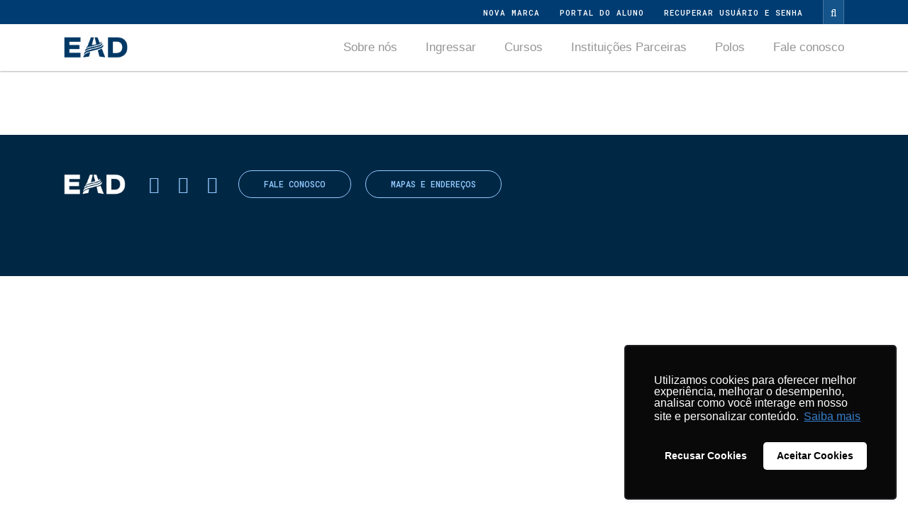

--- FILE ---
content_type: text/html; charset=UTF-8
request_url: https://eadadventista.unasp.br/course-categories/ciencias-biologicas/
body_size: 9448
content:
<!DOCTYPE html><html lang="pt-BR" ><head> <script>(function(w,d,s,l,i){w[l]=w[l]||[];w[l].push({'gtm.start':
new Date().getTime(),event:'gtm.js'});var f=d.getElementsByTagName(s)[0],
j=d.createElement(s),dl=l!='dataLayer'?'&l='+l:'';j.async=true;j.src=
'https://www.googletagmanager.com/gtm.js?id='+i+dl;f.parentNode.insertBefore(j,f);
})(window,document,'script','dataLayer','GTM-WQLC7R5B');</script> <meta charset="UTF-8"> <meta http-equiv="X-UA-Compatible" content="IE=edge"> <meta name="viewport" content="width=device-width,initial-scale=1,user-scalable=no"> <meta name='robots' content='index, follow, max-image-preview:large, max-snippet:-1, max-video-preview:-1'/>  <title>Arquivos Ciências Biológicas - EAD - Educação Adventista a Distância</title> <link rel="canonical" href="https://eadadventista.com.br/course-categories/ciencias-biologicas/"/> <meta property="og:locale" content="pt_BR"/> <meta property="og:type" content="article"/> <meta property="og:title" content="Arquivos Ciências Biológicas - EAD - Educação Adventista a Distância"/> <meta property="og:url" content="https://eadadventista.com.br/course-categories/ciencias-biologicas/"/> <meta property="og:site_name" content="EAD - Educação Adventista a Distância"/> <meta name="twitter:card" content="summary_large_image"/> <script type="application/ld+json" class="yoast-schema-graph">{"@context":"https://schema.org","@graph":[{"@type":"CollectionPage","@id":"https://eadadventista.com.br/course-categories/ciencias-biologicas/","url":"https://eadadventista.com.br/course-categories/ciencias-biologicas/","name":"Arquivos Ciências Biológicas - EAD - Educação Adventista a Distância","isPartOf":{"@id":"https://eadadventista.com.br/#website"},"breadcrumb":{"@id":"https://eadadventista.com.br/course-categories/ciencias-biologicas/#breadcrumb"},"inLanguage":"pt-BR"},{"@type":"BreadcrumbList","@id":"https://eadadventista.com.br/course-categories/ciencias-biologicas/#breadcrumb","itemListElement":[{"@type":"ListItem","position":1,"name":"Início","item":"https://eadadventista.com.br/"},{"@type":"ListItem","position":2,"name":"Ciências Biológicas"}]},{"@type":"WebSite","@id":"https://eadadventista.com.br/#website","url":"https://eadadventista.com.br/","name":"EAD - Educação Adventista a Distância","description":"Centro Universitário Adventista de São Paulo","potentialAction":[{"@type":"SearchAction","target":{"@type":"EntryPoint","urlTemplate":"https://eadadventista.com.br/?s={search_term_string}"},"query-input":"required name=search_term_string"}],"inLanguage":"pt-BR"}]}</script> <link rel='dns-prefetch' href='//eadadventista.com.br'/><link rel="alternate" type="application/rss+xml" title="Feed para EAD - Educação Adventista a Distância &raquo;" href="https://eadadventista.com.br/feed/"/><link rel="alternate" type="application/rss+xml" title="Feed de comentários para EAD - Educação Adventista a Distância &raquo;" href="https://eadadventista.com.br/comments/feed/"/><link rel="alternate" type="application/rss+xml" title="Feed para EAD - Educação Adventista a Distância &raquo; Ciências Biológicas Categoria" href="https://eadadventista.com.br/course-categories/ciencias-biologicas/feed/"/><link rel='stylesheet' id='wp-block-library-css' href='https://eadadventista.com.br/wp-includes/css/dist/block-library/style.min.css?ver=6.4.5' type='text/css' media='all'/><style id='classic-theme-styles-inline-css' type='text/css'>/*! This file is auto-generated */.wp-block-button__link{color:#fff;background-color:#32373c;border-radius:9999px;box-shadow:none;text-decoration:none;padding:calc(.667em + 2px) calc(1.333em + 2px);font-size:1.125em}.wp-block-file__button{background:#32373c;color:#fff;text-decoration:none}</style><style id='global-styles-inline-css' type='text/css'>body{--wp--preset--color--black: #000000;--wp--preset--color--cyan-bluish-gray: #abb8c3;--wp--preset--color--white: #ffffff;--wp--preset--color--pale-pink: #f78da7;--wp--preset--color--vivid-red: #cf2e2e;--wp--preset--color--luminous-vivid-orange: #ff6900;--wp--preset--color--luminous-vivid-amber: #fcb900;--wp--preset--color--light-green-cyan: #7bdcb5;--wp--preset--color--vivid-green-cyan: #00d084;--wp--preset--color--pale-cyan-blue: #8ed1fc;--wp--preset--color--vivid-cyan-blue: #0693e3;--wp--preset--color--vivid-purple: #9b51e0;--wp--preset--gradient--vivid-cyan-blue-to-vivid-purple: linear-gradient(135deg,rgba(6,147,227,1) 0%,rgb(155,81,224) 100%);--wp--preset--gradient--light-green-cyan-to-vivid-green-cyan: linear-gradient(135deg,rgb(122,220,180) 0%,rgb(0,208,130) 100%);--wp--preset--gradient--luminous-vivid-amber-to-luminous-vivid-orange: linear-gradient(135deg,rgba(252,185,0,1) 0%,rgba(255,105,0,1) 100%);--wp--preset--gradient--luminous-vivid-orange-to-vivid-red: linear-gradient(135deg,rgba(255,105,0,1) 0%,rgb(207,46,46) 100%);--wp--preset--gradient--very-light-gray-to-cyan-bluish-gray: linear-gradient(135deg,rgb(238,238,238) 0%,rgb(169,184,195) 100%);--wp--preset--gradient--cool-to-warm-spectrum: linear-gradient(135deg,rgb(74,234,220) 0%,rgb(151,120,209) 20%,rgb(207,42,186) 40%,rgb(238,44,130) 60%,rgb(251,105,98) 80%,rgb(254,248,76) 100%);--wp--preset--gradient--blush-light-purple: linear-gradient(135deg,rgb(255,206,236) 0%,rgb(152,150,240) 100%);--wp--preset--gradient--blush-bordeaux: linear-gradient(135deg,rgb(254,205,165) 0%,rgb(254,45,45) 50%,rgb(107,0,62) 100%);--wp--preset--gradient--luminous-dusk: linear-gradient(135deg,rgb(255,203,112) 0%,rgb(199,81,192) 50%,rgb(65,88,208) 100%);--wp--preset--gradient--pale-ocean: linear-gradient(135deg,rgb(255,245,203) 0%,rgb(182,227,212) 50%,rgb(51,167,181) 100%);--wp--preset--gradient--electric-grass: linear-gradient(135deg,rgb(202,248,128) 0%,rgb(113,206,126) 100%);--wp--preset--gradient--midnight: linear-gradient(135deg,rgb(2,3,129) 0%,rgb(40,116,252) 100%);--wp--preset--font-size--small: 13px;--wp--preset--font-size--medium: 20px;--wp--preset--font-size--large: 36px;--wp--preset--font-size--x-large: 42px;--wp--preset--spacing--20: 0.44rem;--wp--preset--spacing--30: 0.67rem;--wp--preset--spacing--40: 1rem;--wp--preset--spacing--50: 1.5rem;--wp--preset--spacing--60: 2.25rem;--wp--preset--spacing--70: 3.38rem;--wp--preset--spacing--80: 5.06rem;--wp--preset--shadow--natural: 6px 6px 9px rgba(0, 0, 0, 0.2);--wp--preset--shadow--deep: 12px 12px 50px rgba(0, 0, 0, 0.4);--wp--preset--shadow--sharp: 6px 6px 0px rgba(0, 0, 0, 0.2);--wp--preset--shadow--outlined: 6px 6px 0px -3px rgba(255, 255, 255, 1), 6px 6px rgba(0, 0, 0, 1);--wp--preset--shadow--crisp: 6px 6px 0px rgba(0, 0, 0, 1);}:where(.is-layout-flex){gap: 0.5em;}:where(.is-layout-grid){gap: 0.5em;}body .is-layout-flow > .alignleft{float: left;margin-inline-start: 0;margin-inline-end: 2em;}body .is-layout-flow > .alignright{float: right;margin-inline-start: 2em;margin-inline-end: 0;}body .is-layout-flow > .aligncenter{margin-left: auto !important;margin-right: auto !important;}body .is-layout-constrained > .alignleft{float: left;margin-inline-start: 0;margin-inline-end: 2em;}body .is-layout-constrained > .alignright{float: right;margin-inline-start: 2em;margin-inline-end: 0;}body .is-layout-constrained > .aligncenter{margin-left: auto !important;margin-right: auto !important;}body .is-layout-constrained > :where(:not(.alignleft):not(.alignright):not(.alignfull)){max-width: var(--wp--style--global--content-size);margin-left: auto !important;margin-right: auto !important;}body .is-layout-constrained > .alignwide{max-width: var(--wp--style--global--wide-size);}body .is-layout-flex{display: flex;}body .is-layout-flex{flex-wrap: wrap;align-items: center;}body .is-layout-flex > *{margin: 0;}body .is-layout-grid{display: grid;}body .is-layout-grid > *{margin: 0;}:where(.wp-block-columns.is-layout-flex){gap: 2em;}:where(.wp-block-columns.is-layout-grid){gap: 2em;}:where(.wp-block-post-template.is-layout-flex){gap: 1.25em;}:where(.wp-block-post-template.is-layout-grid){gap: 1.25em;}.has-black-color{color: var(--wp--preset--color--black) !important;}.has-cyan-bluish-gray-color{color: var(--wp--preset--color--cyan-bluish-gray) !important;}.has-white-color{color: var(--wp--preset--color--white) !important;}.has-pale-pink-color{color: var(--wp--preset--color--pale-pink) !important;}.has-vivid-red-color{color: var(--wp--preset--color--vivid-red) !important;}.has-luminous-vivid-orange-color{color: var(--wp--preset--color--luminous-vivid-orange) !important;}.has-luminous-vivid-amber-color{color: var(--wp--preset--color--luminous-vivid-amber) !important;}.has-light-green-cyan-color{color: var(--wp--preset--color--light-green-cyan) !important;}.has-vivid-green-cyan-color{color: var(--wp--preset--color--vivid-green-cyan) !important;}.has-pale-cyan-blue-color{color: var(--wp--preset--color--pale-cyan-blue) !important;}.has-vivid-cyan-blue-color{color: var(--wp--preset--color--vivid-cyan-blue) !important;}.has-vivid-purple-color{color: var(--wp--preset--color--vivid-purple) !important;}.has-black-background-color{background-color: var(--wp--preset--color--black) !important;}.has-cyan-bluish-gray-background-color{background-color: var(--wp--preset--color--cyan-bluish-gray) !important;}.has-white-background-color{background-color: var(--wp--preset--color--white) !important;}.has-pale-pink-background-color{background-color: var(--wp--preset--color--pale-pink) !important;}.has-vivid-red-background-color{background-color: var(--wp--preset--color--vivid-red) !important;}.has-luminous-vivid-orange-background-color{background-color: var(--wp--preset--color--luminous-vivid-orange) !important;}.has-luminous-vivid-amber-background-color{background-color: var(--wp--preset--color--luminous-vivid-amber) !important;}.has-light-green-cyan-background-color{background-color: var(--wp--preset--color--light-green-cyan) !important;}.has-vivid-green-cyan-background-color{background-color: var(--wp--preset--color--vivid-green-cyan) !important;}.has-pale-cyan-blue-background-color{background-color: var(--wp--preset--color--pale-cyan-blue) !important;}.has-vivid-cyan-blue-background-color{background-color: var(--wp--preset--color--vivid-cyan-blue) !important;}.has-vivid-purple-background-color{background-color: var(--wp--preset--color--vivid-purple) !important;}.has-black-border-color{border-color: var(--wp--preset--color--black) !important;}.has-cyan-bluish-gray-border-color{border-color: var(--wp--preset--color--cyan-bluish-gray) !important;}.has-white-border-color{border-color: var(--wp--preset--color--white) !important;}.has-pale-pink-border-color{border-color: var(--wp--preset--color--pale-pink) !important;}.has-vivid-red-border-color{border-color: var(--wp--preset--color--vivid-red) !important;}.has-luminous-vivid-orange-border-color{border-color: var(--wp--preset--color--luminous-vivid-orange) !important;}.has-luminous-vivid-amber-border-color{border-color: var(--wp--preset--color--luminous-vivid-amber) !important;}.has-light-green-cyan-border-color{border-color: var(--wp--preset--color--light-green-cyan) !important;}.has-vivid-green-cyan-border-color{border-color: var(--wp--preset--color--vivid-green-cyan) !important;}.has-pale-cyan-blue-border-color{border-color: var(--wp--preset--color--pale-cyan-blue) !important;}.has-vivid-cyan-blue-border-color{border-color: var(--wp--preset--color--vivid-cyan-blue) !important;}.has-vivid-purple-border-color{border-color: var(--wp--preset--color--vivid-purple) !important;}.has-vivid-cyan-blue-to-vivid-purple-gradient-background{background: var(--wp--preset--gradient--vivid-cyan-blue-to-vivid-purple) !important;}.has-light-green-cyan-to-vivid-green-cyan-gradient-background{background: var(--wp--preset--gradient--light-green-cyan-to-vivid-green-cyan) !important;}.has-luminous-vivid-amber-to-luminous-vivid-orange-gradient-background{background: var(--wp--preset--gradient--luminous-vivid-amber-to-luminous-vivid-orange) !important;}.has-luminous-vivid-orange-to-vivid-red-gradient-background{background: var(--wp--preset--gradient--luminous-vivid-orange-to-vivid-red) !important;}.has-very-light-gray-to-cyan-bluish-gray-gradient-background{background: var(--wp--preset--gradient--very-light-gray-to-cyan-bluish-gray) !important;}.has-cool-to-warm-spectrum-gradient-background{background: var(--wp--preset--gradient--cool-to-warm-spectrum) !important;}.has-blush-light-purple-gradient-background{background: var(--wp--preset--gradient--blush-light-purple) !important;}.has-blush-bordeaux-gradient-background{background: var(--wp--preset--gradient--blush-bordeaux) !important;}.has-luminous-dusk-gradient-background{background: var(--wp--preset--gradient--luminous-dusk) !important;}.has-pale-ocean-gradient-background{background: var(--wp--preset--gradient--pale-ocean) !important;}.has-electric-grass-gradient-background{background: var(--wp--preset--gradient--electric-grass) !important;}.has-midnight-gradient-background{background: var(--wp--preset--gradient--midnight) !important;}.has-small-font-size{font-size: var(--wp--preset--font-size--small) !important;}.has-medium-font-size{font-size: var(--wp--preset--font-size--medium) !important;}.has-large-font-size{font-size: var(--wp--preset--font-size--large) !important;}.has-x-large-font-size{font-size: var(--wp--preset--font-size--x-large) !important;}.wp-block-navigation a:where(:not(.wp-element-button)){color: inherit;}:where(.wp-block-post-template.is-layout-flex){gap: 1.25em;}:where(.wp-block-post-template.is-layout-grid){gap: 1.25em;}:where(.wp-block-columns.is-layout-flex){gap: 2em;}:where(.wp-block-columns.is-layout-grid){gap: 2em;}.wp-block-pullquote{font-size: 1.5em;line-height: 1.6;}</style><script type="text/javascript" src="https://eadadventista.com.br/wp-includes/js/jquery/jquery.min.js?ver=3.7.1" id="jquery-core-js"></script><link rel="https://api.w.org/" href="https://eadadventista.com.br/wp-json/"/><link rel="EditURI" type="application/rsd+xml" title="RSD" href="https://eadadventista.com.br/xmlrpc.php?rsd"/><meta name="generator" content="WordPress 6.4.5"/><style>body[data-home="1"]>header .una-logo { background-image: url(https://cdn1.unasp.br/home/2020/11/10080710/EAD_logo-01.png)!important; height: 68px!important; width: 165px!important; display: block; object-fit: fill; background-size: contain; background-position-x: initial!important; background-position-y: inherit!important; background-repeat: no-repeat;}body[data-home="1"]>header[data-opaque=true] .una-logo, body>header .una-logo { background-image: url(https://cdn1.unasp.br/home/2020/11/17125730/EAD_simple.png)!important; background-repeat: no-repeat; object-fit: fill; background-size: contain; background-position-x: initial!important; background-position-y: inherit!important; width: 90px!important; height: 30px!important;}.una-footer__logo { background-image: url(https://cdn1.unasp.br/home/2020/11/10080704/EAD_logo-02.png)!important; background-repeat: no-repeat; object-fit: fill; background-size: contain; background-position-x: initial!important; background-position-y: inherit!important; width: 90px!important; height: 30px!important;}</style><style>body { font-family: 'Roboto', sans-serif !important;}body>footer { background-color: #002744 !important;}body>footer>.container>.row.hidden-xs,.una-global-navbar nav>ul>li[data-color="white"],body>footer .una-btn--lightBlue:last-child,.una-hero .una-hero__content p,body>footer .row:nth-of-type(2),body>footer hr { display: none !important;}.una-main-nav>ul { justify-content: flex-end !important;}body[data-home="1"]>header[data-opaque=true], body:not([data-home="1"])>header { background-color: #ffffff !important;}body[data-home="1"]>header[data-opaque=true] .una-main-nav>ul>li>a,body:not([data-home="1"])>header .una-main-nav>ul>li>a { color: #969696 !important;}body[data-home="1"] .una-global-navbar[data-opaque=true],body:not([data-home="1"]) .una-global-navbar { background-color: rgba(0,60,114, 1) !important;}body[data-home="1"]>header[data-opaque=true] .una-mobile-nav>a,body:not([data-home="1"])>header .una-mobile-nav>a { color: #003865 !important;}.unasp-card-grid.courses .una-card:nth-child(3n+1) .una-card__content { background-color: #a7a6a6 !important; background: linear-gradient(to right,#a7a6a6,#8c8c8c) !important; /* Azul roxeado: background-color: #3f51b5 !important; background: linear-gradient(to right,#3f51b5,#37469a) !important; */}.unasp-card-grid.courses .una-card:nth-child(3n+2) .una-card__content { /* Verde água: background-color: #06c5ac !important; background: linear-gradient(to right,#06c5ac,#05af98) !important; */}.unasp-card-grid.courses .una-card:nth-child(3n+3) .una-card__content { /* Cinza: background-color: #a7a6a6 !important; background: linear-gradient(to right,#a7a6a6,#8c8c8c) !important; */}.una-form:not([data-size=small]) [class*=una-form-group] button:not([data-fill]) { border: solid 1px #002744 !important; background-color: #002744 !important;}</style><style type="text/css">.wp_autosearch_suggestions {border-width: 1px;border-color: #57C297 !important;border-style: solid;width: 190px;background-color: #a0a0a0;font-size: 10px;line-height: 14px;border: none !important;}.wp_autosearch_suggestions a {display: block;clear: left;text-decoration: none;}.wp_autosearch_suggestions a img {float: left;padding: 3px 5px;}.wp_autosearch_suggestions a .searchheading {display: block;font-weight: bold;padding-top: 5px;}.wp_autosearch_suggestions .wps_odd a {color: #000000;}.wp_autosearch_suggestions .wps_even a {color: #000000;}.wp_autosearch_suggestions .wp_autosearch_category {font-size: 12px;padding: 5px;display: block;background-color: #5286A0 !important;color: #FFFFFF !important;}.wps_over a.wp_autosearch_category{color: #FFFFFF !important;background-color: 6A81A0 !important;}.wp_autosearch_suggestions .wp_autosearch_more {padding: 5px;display: block;background-color: #5286A0 !important;color: #FFFFFF !important;background-image: url(https://eadadventista.com.br/wp-content/plugins/wp-autosearch//assert/image/arrow.png);background-repeat: no-repeat;background-position: 99% 50%;cursor: pointer;}.wps_over a.wp_autosearch_more{color: #FFFFFF !important;background-color: #4682A0 !important;}.wp_autosearch_suggestions .wp_autosearch_more a {height: auto;color: #FFFFFF !important;}.wp_autosearch_image {margin: 2px;}.wp_autosearch_result {padding-left: 5px;}.wp_autosearch_indicator {background: url('https://eadadventista.com.br/wp-content/plugins/wp-autosearch//assert/image/indicator.gif') no-repeat scroll 100% 50% #FFF !important;}.wp_autosearch_suggestions {padding: 0px;background-color: white;overflow: hidden;z-index: 99999;}.wp_autosearch_suggestions ul {width: 100%;list-style-position: outside;list-style: none;padding: 0;margin: 0;}.wp_autosearch_suggestions li {margin: 0px;cursor: pointer;display: block;font: menu;font-size: 12px;line-height: 16px;overflow: hidden;}.wps_odd {background-color: #FFFFFF;}.wps_even {background-color: #E8E8E8;}.ac_over {background-color: #5CCCB2;color: #FFFFFF !important;}.ac_over a, .ac_over a span {color: #FFFFFF !important;}.wp_autosearch_input{width: 88% !important;height: 50px !important;border: none !important;background-color: #FFFFFF !important;outline: none;box-shadow: 0px 0px 0px #FFF !important;-moz-box-shadow: 0px 0px 0px #FFF !important;-webkit-box-shadow: 0px 0px 0px #FFF !important;text-indent: 5px !important;margin: 0 !important;padding: 0 !important;overflow: hidden;float: left;line-height: 29px;vertical-align: middle;color: #000000 !important;}.wp_autosearch_wrapper{width: 100%;}.wp_autosearch_suggestions{box-shadow: #888888 5px 10px 10px;-webkit-box-shadow: #888888 5px 10px 10px;}.wp_autosearch_submit, .wp_autosearch_submit:hover, .wp_autosearch_submit:active, .wp_autosearch_submit:visited{cursor: pointer;height: 50px;width: 54px;overflow: hidden;background: transparent url('') no-repeat scroll !important;float: right;font-size: 100%;-webkit-appearance: none;outline: none;position: absolute;right: 0px;top: 0px;background-color: transparent;border: none ;border-radius: 0 !important;padding: 0 !important;margin: 0 !important;display: block !important;}.wp_autosearch_form_wrapper{width: 100%;border: 1px solid #57C297 !important;height: 52px !important;background-color: #FFFFFF !important;position: relative;}.wp_autosearch_item_description{padding-right: 2px;padding-left: 2px;}.wp_autosearch_form_label{display: none;}</style><meta name="generator" content="Powered by WPBakery Page Builder - drag and drop page builder for WordPress."/><meta name="generator" content="Powered by Slider Revolution 6.5.8 - responsive, Mobile-Friendly Slider Plugin for WordPress with comfortable drag and drop interface."/><link rel="icon" href="https://cdn.unasp.br/home/2020/08/13070641/cropped-unasp_icon_new-32x32.png" sizes="32x32"/><link rel="icon" href="https://cdn.unasp.br/home/2020/08/13070641/cropped-unasp_icon_new-192x192.png" sizes="192x192"/><link rel="apple-touch-icon" href="https://cdn.unasp.br/home/2020/08/13070641/cropped-unasp_icon_new-180x180.png"/><meta name="msapplication-TileImage" content="https://cdn.unasp.br/home/2020/08/13070641/cropped-unasp_icon_new-270x270.png"/><script type="text/javascript">function setREVStartSize(e){
			//window.requestAnimationFrame(function() {				 
				window.RSIW = window.RSIW===undefined ? window.innerWidth : window.RSIW;	
				window.RSIH = window.RSIH===undefined ? window.innerHeight : window.RSIH;	
				try {								
					var pw = document.getElementById(e.c).parentNode.offsetWidth,
						newh;
					pw = pw===0 || isNaN(pw) ? window.RSIW : pw;
					e.tabw = e.tabw===undefined ? 0 : parseInt(e.tabw);
					e.thumbw = e.thumbw===undefined ? 0 : parseInt(e.thumbw);
					e.tabh = e.tabh===undefined ? 0 : parseInt(e.tabh);
					e.thumbh = e.thumbh===undefined ? 0 : parseInt(e.thumbh);
					e.tabhide = e.tabhide===undefined ? 0 : parseInt(e.tabhide);
					e.thumbhide = e.thumbhide===undefined ? 0 : parseInt(e.thumbhide);
					e.mh = e.mh===undefined || e.mh=="" || e.mh==="auto" ? 0 : parseInt(e.mh,0);		
					if(e.layout==="fullscreen" || e.l==="fullscreen") 						
						newh = Math.max(e.mh,window.RSIH);					
					else{					
						e.gw = Array.isArray(e.gw) ? e.gw : [e.gw];
						for (var i in e.rl) if (e.gw[i]===undefined || e.gw[i]===0) e.gw[i] = e.gw[i-1];					
						e.gh = e.el===undefined || e.el==="" || (Array.isArray(e.el) && e.el.length==0)? e.gh : e.el;
						e.gh = Array.isArray(e.gh) ? e.gh : [e.gh];
						for (var i in e.rl) if (e.gh[i]===undefined || e.gh[i]===0) e.gh[i] = e.gh[i-1];
											
						var nl = new Array(e.rl.length),
							ix = 0,						
							sl;					
						e.tabw = e.tabhide>=pw ? 0 : e.tabw;
						e.thumbw = e.thumbhide>=pw ? 0 : e.thumbw;
						e.tabh = e.tabhide>=pw ? 0 : e.tabh;
						e.thumbh = e.thumbhide>=pw ? 0 : e.thumbh;					
						for (var i in e.rl) nl[i] = e.rl[i]<window.RSIW ? 0 : e.rl[i];
						sl = nl[0];									
						for (var i in nl) if (sl>nl[i] && nl[i]>0) { sl = nl[i]; ix=i;}															
						var m = pw>(e.gw[ix]+e.tabw+e.thumbw) ? 1 : (pw-(e.tabw+e.thumbw)) / (e.gw[ix]);					
						newh =  (e.gh[ix] * m) + (e.tabh + e.thumbh);
					}
					var el = document.getElementById(e.c);
					if (el!==null && el) el.style.height = newh+"px";					
					el = document.getElementById(e.c+"_wrapper");
					if (el!==null && el) {
						el.style.height = newh+"px";
						el.style.display = "block";
					}
				} catch(e){
					console.log("Failure at Presize of Slider:" + e)
				}					   
			//});
		  };</script> <style type="text/css" id="wp-custom-css"> .una-global-navbar .btn-group{ display: none !important;} </style> <noscript><style> .wpb_animate_when_almost_visible { opacity: 1; }</style></noscript> <link href="https://fonts.googleapis.com/css?family=Mukta+Vaani:400,600,700|Roboto+Mono:500,700&v=1523555591" rel="stylesheet"> <link rel="stylesheet" href="https://assets.unasp.br/css/main.css?v=1582900008" type="text/css"> <link rel="stylesheet" href="https://eadadventista.com.br/wp-content/themes/unasp/custom_style.css" type="text/css"> <script type="text/javascript" defer>
        /* <![CDATA[ */
        window.ajaxUrl = 'https://eadadventista.com.br/wp-admin/admin-ajax.php';
        window.domain = 'https://eadadventista.com.br';
        window.templateDirectory = 'https://eadadventista.com.br/wp-content/themes/unasp';
        /* ]]> */
    </script> <style> [ng\:cloak], [ng-cloak], [data-ng-cloak], [x-ng-cloak], .ng-cloak, .x-ng-cloak { display: none !important; } </style> <link rel="shortcut icon" type="image/png" href="https://cdn1.unasp.br/home/2020/08/13070629/unasp_icon_new.png"/> <link rel="shortcut icon" type="image/x-icon" href="https://cdn1.unasp.br/home/2020/08/13090142/icon_unasp.ico"/></head><body data-home=""> <noscript><iframe src="https://www.googletagmanager.com/ns.html?id=GTM-WQLC7R5B"height="0" width="0" style="display:none;visibility:hidden"></iframe></noscript><div class="una-global-navbar" data-search="closed"> <div class="container"> <div class="btn-group"> <a class="dropdown-toggle" data-toggle="dropdown" aria-haspopup="true" aria-expanded="false"> <span>Navegue entre nossos sites</span> <span class="caret"></span> </a> <ul class="dropdown-menu"> <li> <a href="/" data-wpel-link="internal">Site geral UNASP</a> </li> <li> <ul> <li> <strong> Campus universitários </strong> </li> <li> <a href="https://eadadventista.unasp.br/" data-wpel-link="external" target="_blank" rel="external noopener"> Educação a Distância </a> </li> </ul> </li> <li> <ul> <li> <strong> Educação básica </strong> </li> </ul> </li> </ul> </div> <nav> <ul> <li data-color='lightBlue'> <a href="https://lp.unasp.edu.br/marca" data-wpel-link="external" target="_blank" rel="external noopener"> Nova Marca </a> </li> <li data-color='lightBlue'> <a href="https://go.unasp.br/portaldoaluno/" data-wpel-link="external" target="_blank" rel="external noopener"> Portal do Aluno </a> </li> <li data-color='lightBlue'> <a href="https://sad-us-fm-1.accounts.live.ws.sdasystems.org/my/AccountRecovery/Do/Start?rparam=oyLePnObuunf4gYQXiESXg9OfOr5euvywsA9e7B10ZjP%2bzaagvxlWRzzwyITcG5y%2fJ4D%2bGxJUEDMMRxLsDOqUv4XcRG5MrKzuYSlNhB4%2fPyJ3u0ejBmk2K9Ai96Ni8HYgPliF2rPIlccrX1wqA2aAw%3d%3d" data-wpel-link="external" target="_blank" rel="external noopener"> Recuperar Usuário e Senha </a> </li> <li data-color='white'> <a href="https://unasp.br/opcoes-login/" data-wpel-link="external" target="_blank" rel="external noopener"> <i class="fa fa-lock"></i> Login </a> </li> </ul> </nav> <div class="una-global-search"> <div class="una-form una-global-search__input searchform container" role="search"> <div class="wizardinfosys_autosearch_wrapper"> <form id="wizardinfosys_autosearch_form" full_search_url="https://ead7.com/?s=%q%" action="https://eadadventista.com.br/" method="get"> <div class="wp_autosearch_form_wrapper" style="max-width: px;"> <label class="wp_autosearch_form_label"></label> <input name="s" class="wp_autosearch_input" type="text" style="width: 95%;" autocomplete="off"/> <button style="display: none;" class="wp_autosearch_submit"></button> </div> </form> </div> <a class="una-global-search__close"> <i class="fa fa-close"></i> </a> </div> <a class="una-global-search__toggle"> <i class="fa fa-search"></i> </a></div> </div></div><header> <div class="container"> <div class="una-logo-wrapper"> <a class="una-logo" href="https://eadadventista.com.br" alt="UNASP - Centro Universitário Adventista de São Paulo" data-wpel-link="internal"> UNASP - Centro Universitário Adventista de São Paulo </a> </div> <nav class="una-main-nav hidden-xs"> <ul> <li> <a href="https://eadadventista.com.br/sobre-nos/" data-wpel-link="internal"> Sobre nós </a> </li> <li> <a href="#"> Ingressar </a> <div class="una-main-nav__submenu"> <div class="una-main-nav__submenu__columns"> <ul> <li> <a href="https://eadadventista.com.br/razoes-para-ingressar-no-ead/" data-wpel-link="internal"> Razões para ingressar no EAD </a> </li> <li> <a href="https://eadadventista.com.br/duvidas-sobre-o-ead/" data-wpel-link="internal"> Dúvidas sobre o EAD </a> </li> <li> <a href="https://eadadventista.com.br/bolsas/" data-wpel-link="internal"> Bolsas </a> </li> <li> <a href="https://eadadventista.com.br/faca-sua-inscricao/" data-wpel-link="internal"> Faça sua inscrição </a> </li> </ul> </div> </div> </li> <li> <a > Cursos </a> <div class="una-main-nav__submenu"> <div class="una-main-nav__submenu__columns"> <ul> <li> <a href="https://eadadventista.com.br/cursos/graduacao/" data-wpel-link="internal"> Graduação </a> </li> <li> <a href="https://unasp.br/pos/" data-wpel-link="external" target="_blank" rel="external noopener"> Pós-graduação / MBA </a> </li> <li> <a href="https://unasp.br/next/cursos/" data-wpel-link="external" target="_blank" rel="external noopener"> Extensão </a> </li> </ul> </div> </div> </li> <li> <a href="https://eadadventista.com.br/instituicoes-parceiras/" data-wpel-link="internal"> Instituições Parceiras </a> </li> <li> <a href="https://eadadventista.com.br/mapa-e-enderecos/" data-wpel-link="internal"> Polos </a> </li> <li> <a href="https://eadadventista.com.br/fale-conosco/" data-wpel-link="internal"> Fale conosco </a> </li> </ul></nav> <div class="una-mobile-nav"> <a class="una-mobile-search__toggle"> <i class="fa fa-search"></i> <i class="fa fa-close"></i> </a> <a class="una-mobile-nav__toggle"> <i class="fa fa-bars"></i> <i class="fa fa-close"></i> </a> <div class="una-mobile-nav__content"> <div class="dropdown"> <a href="javascript:void(0)" data-toggle="dropdown" data-wpel-link="internal"> <span>Navegue entre nossos sites</span> <span class="caret"></span> </a> <div class="dropdown-menu"> <div class="una-mobile-nav__menu"> <h3>Campus Universitários</h3> <ul> <li> <a href="https://eadadventista.unasp.br/" data-wpel-link="external" target="_blank" rel="external noopener"> Educação a Distância </a> </li> </ul> </div> </div> </div> <div class="una-mobile-nav__menu"> <h3>Navegação</h3> <ul> <li> <a href="https://eadadventista.com.br/sobre-nos/" data-wpel-link="internal">Sobre nós</a> </li> <li class="dropdown"> <a data-toggle="dropdown" href="#"> Ingressar <span class="caret"></span> </a> <ul class="dropdown-menu"> <li> <a href="https://eadadventista.com.br/razoes-para-ingressar-no-ead/" data-wpel-link="internal"> Razões para ingressar no EAD </a> </li> <li> <a href="https://eadadventista.com.br/duvidas-sobre-o-ead/" data-wpel-link="internal"> Dúvidas sobre o EAD </a> </li> <li> <a href="https://eadadventista.com.br/bolsas/" data-wpel-link="internal"> Bolsas </a> </li> <li> <a href="https://eadadventista.com.br/faca-sua-inscricao/" data-wpel-link="internal"> Faça sua inscrição </a> </li> </ul> </li> <li class="dropdown"> <a data-toggle="dropdown" > Cursos <span class="caret"></span> </a> <ul class="dropdown-menu"> <li> <a href="https://eadadventista.com.br/cursos/graduacao/" data-wpel-link="internal"> Graduação </a> </li> <li> <a href="https://unasp.br/pos/" data-wpel-link="external" target="_blank" rel="external noopener"> Pós-graduação / MBA </a> </li> <li> <a href="https://unasp.br/next/cursos/" data-wpel-link="external" target="_blank" rel="external noopener"> Extensão </a> </li> </ul> </li> <li> <a href="https://eadadventista.com.br/instituicoes-parceiras/" data-wpel-link="internal">Instituições Parceiras</a> </li> <li> <a href="https://eadadventista.com.br/mapa-e-enderecos/" data-wpel-link="internal">Polos</a> </li> <li> <a href="https://eadadventista.com.br/fale-conosco/" data-wpel-link="internal">Fale conosco</a> </li> </ul> </div> <div class="una-mobile-nav__menu"> <h3>Utilidades</h3> <ul> <li> <a href="https://lp.unasp.edu.br/marca" data-wpel-link="external" target="_blank" rel="external noopener"> Nova Marca </a> </li> <li> <a href="https://go.unasp.br/portaldoaluno/" data-wpel-link="external" target="_blank" rel="external noopener"> Portal do Aluno </a> </li> <li> <a href="https://sad-us-fm-1.accounts.live.ws.sdasystems.org/my/AccountRecovery/Do/Start?rparam=oyLePnObuunf4gYQXiESXg9OfOr5euvywsA9e7B10ZjP%2bzaagvxlWRzzwyITcG5y%2fJ4D%2bGxJUEDMMRxLsDOqUv4XcRG5MrKzuYSlNhB4%2fPyJ3u0ejBmk2K9Ai96Ni8HYgPliF2rPIlccrX1wqA2aAw%3d%3d" data-wpel-link="external" target="_blank" rel="external noopener"> Recuperar Usuário e Senha </a> </li> </ul> </div> </div></div> </div></header> <div class="una-page"> </div><footer> <div class="container"> <div class="row hidden-xs"> <div class="col-sm-2"> <h3>CAMPUS UNASP</h3><ul><li><a href="https://ead7.com/sp/" data-wpel-link="external" target="_blank" rel="external noopener">Campus São Paulo</a></li><li><a href="https://ead7.com/ec/" data-wpel-link="external" target="_blank" rel="external noopener">Campus Engenheiro Coelho</a></li><li><a href="https://ead7.com/ht/" data-wpel-link="external" target="_blank" rel="external noopener">Campus Hortolândia</a></li><li><a href="https://ead7.com/ead/" data-wpel-link="external" target="_blank" rel="external noopener">Educação a Distância</a></li><li><a href="https://eadadventista.unasp.br/mapa/" data-wpel-link="external" target="_blank" rel="external noopener">Mapas e Endereços</a></li></ul> </div> <div class="col-sm-2"> <h3>EDUCAÇÃO</h3><ul><li><a href="https://ead7.com/cursos/graduacao/" data-wpel-link="external" target="_blank" rel="external noopener">Graduação</a></li><li><a href="https://ead7.com/cursos/pos-graduacao/" data-wpel-link="external" target="_blank" rel="external noopener">Pós-Graduação</a></li><li><a href="https://ead7.com/cursos/mestrado/" data-wpel-link="external" target="_blank" rel="external noopener">Mestrado</a></li><li><a href="https://ead7.com/ead/" data-wpel-link="external" target="_blank" rel="external noopener">Educação a Distância</a></li><li><a href="https://ead7.com/como-ingressar-no-unasp/" data-wpel-link="external" target="_blank" rel="external noopener">Como ingressar?</a></li><li><a href="https://ead7.com/processo-seletivo/" data-wpel-link="external" target="_blank" rel="external noopener">Vestibular</a></li></ul> </div> <div class="col-sm-2"> <h3>INSTITUCIONAL</h3><ul><li><a href="https://ead7.com/sobre-o-unasp/" data-wpel-link="external" target="_blank" rel="external noopener">Sobre o UNASP</a></li><li><a href="https://ead7.com/cursos/" data-wpel-link="external" target="_blank" rel="external noopener">Cursos</a></li><li><a href="https://ead7.com/vida-no-campus/" data-wpel-link="external" target="_blank" rel="external noopener">Vida no Campus</a></li><li><a href="https://ead7.com/sobre-o-unasp/nossas-unidades/" data-wpel-link="external" target="_blank" rel="external noopener">Nossas Unidades</a></li><li><a href="https://ead7.com/internacional/" data-wpel-link="external" target="_blank" rel="external noopener">Internacional</a></li><li><a href="https://ead7.com/pesquisa-e-extensao/" data-wpel-link="external" target="_blank" rel="external noopener">Pesquisa e Extensão</a></li></ul> </div> <div class="col-sm-2"> <h3>CONTEÚDO POR PERFIL</h3><ul><li><a href="https://ead7.com/servicos/alunos/" data-wpel-link="external" target="_blank" rel="external noopener">Para alunos</a></li><li><a href="https://ead7.com/servicos/futuros-alunos/" data-wpel-link="external" target="_blank" rel="external noopener">Para futuros alunos</a></li><li><a href="https://ead7.com/como-ingressar-no-unasp/international-students/" data-wpel-link="external" target="_blank" rel="external noopener">International Students</a></li><li><a href="https://ead7.com/servicos/colaboradores/" data-wpel-link="external" target="_blank" rel="external noopener">Para colaboradores e professores</a></li></ul> </div> <div class="col-sm-2"> <h3>ACONTECE</h3><ul><li><a href="https://ead7.com/eventos/" data-wpel-link="external" target="_blank" rel="external noopener">Eventos</a></li><li><a href="https://ead7.com/noticias/" data-wpel-link="external" target="_blank" rel="external noopener">Notícias</a></li><li><a href="https://ead7.com/blog/" data-wpel-link="external" target="_blank" rel="external noopener">Blog UNASP</a></li><li><a href="https://ead7.com/fale-conosco/outros-canais/" data-wpel-link="external" target="_blank" rel="external noopener">Canais UNASP</a></li><li><a href="" data-wpel-link="internal"></a></li></ul> </div> </div> <hr> <div class="row"> <div class="col-sm-3"> <h3>Educação a Distância</h3> <p>Estrada Mun. Pr. Walter Boger, km 3,5 Cep 13448-900 - Caixa postal 88 / Eng. Coelho – SP</p> <p>Atendimento: <a href="tel:0800 948 0048 " data-wpel-link="internal">0800 948 0048 </a></p> <p>E-mail: <a href="mailto:atendimento.ead@unasp.edu.br">atendimento.ead@unasp.edu.br</a></p> </div> </div> <hr> <div class="row"> <div class="col-md-12"> <div class="una-footer__logo"></div> <div class="una-footer__social"> <a target="_blank" href="https://www.facebook.com/eadadventista" data-wpel-link="exclude" rel="noopener"> <i class="fa fa-facebook-square"></i> </a> <a target="_blank" href="https://www.youtube.com/channel/UCludfw5Xpepvps-qV4RrVbg" data-wpel-link="exclude" rel="noopener"> <i class="fa fa-youtube-square"></i> </a> <a target="_blank" href="https://www.instagram.com/eadadventista" data-wpel-link="exclude" rel="noopener"> <i class="fa fa-instagram"></i> </a> </div> <a class="una-btn--lightBlue" href="/fale-conosco" data-wpel-link="internal"> Fale conosco </a> <a class="una-btn--lightBlue" href="/mapa-e-enderecos" data-wpel-link="internal"> Mapas e endereços </a> <a class="una-btn--lightBlue" href="/creditos" data-wpel-link="internal"> Créditos </a> </div> </div> <p class="una-footer__copyright"> </p> </div> <script src="https://assets.unasp.br/scripts/vendor.js?v=1582900008"
            type="application/javascript"></script> <script src="https://assets.unasp.br/scripts/index.js?v=1582900008"
            type="application/javascript"></script></footer> <script type="text/javascript">
			window.RS_MODULES = window.RS_MODULES || {};
			window.RS_MODULES.modules = window.RS_MODULES.modules || {};
			window.RS_MODULES.waiting = window.RS_MODULES.waiting || [];
			window.RS_MODULES.defered = true;
			window.RS_MODULES.moduleWaiting = window.RS_MODULES.moduleWaiting || {};
			window.RS_MODULES.type = 'compiled';
		</script> <link rel='stylesheet' id='rs-plugin-settings-css' href='https://eadadventista.com.br/wp-content/plugins/revslider/public/assets/css/rs6.css?ver=6.5.8' type='text/css' media='all'/><style id='rs-plugin-settings-inline-css' type='text/css'>#rs-demo-id {}</style><script type="text/javascript" src="https://eadadventista.com.br/wp-content/plugins/revslider/public/assets/js/rbtools.min.js?ver=6.5.8" defer async id="tp-tools-js"></script><script type="text/javascript" src="https://eadadventista.com.br/wp-content/plugins/revslider/public/assets/js/rs6.min.js?ver=6.5.8" defer async id="revmin-js"></script><script type="text/javascript" src="https://eadadventista.com.br/wp-content/plugins/wp-autosearch/assert/js/migrate.js?ver=6.4.5" id="wp-autosearch-migrate-js"></script><script type="text/javascript" src="https://eadadventista.com.br/wp-content/plugins/wp-autosearch/assert/js/autocomplete.js?ver=6.4.5" id="wp-autosearch-script-core-js"></script><script type="text/javascript" id="wp-autosearch-script-js-extra">
/* <![CDATA[ */
var wp_autosearch_config = {"autocomplete_taxonomies":"","split_results_by_type":"true","search_title":"true","search_content":"false","search_terms":"false","search_exactonly":"true","order_by":"title","order":"DESC","search_comments":"false","search_tags":"false","no_of_results":"20","description_limit":"100","title_limit":"50","excluded_ids":{},"excluded_cats":{"0":0},"full_search_url":"https:\/\/ead7.com\/?s=%q%","min_chars":"3","ajax_delay":"400","cache_length":"200","autocomplete_sortorder":"posts","thumb_image_display":"true","thumb_image_width":"50","thumb_image_height":"50","get_first_image":"true","force_resize_first_image":"true","thumb_image_crop":"true","default_image":"https:\/\/eadadventista.com.br\/wp-content\/plugins\/wp-autosearch\/assert\/image\/default.png","search_image":"","display_more_bar":"true","display_result_title":"true","enable_token":"true","custom_css":"","custom_js":"","try_full_search_text":"Mostrar mais resultados.","no_results_try_full_search_text":"Sem resultados!","show_author":"false","show_date":"false","description_result":"false","color":{"results_even_bar":"E8E8E8","results_odd_bar":"FFFFFF","results_even_text":"000000","results_odd_text":"000000","results_hover_bar":"5CCCB2","results_hover_text":"FFFFFF","seperator_bar":"2D8DA0","seperator_hover_bar":"6A81A0","seperator_text":"FFFFFF","seperator_hover_text":"FFFFFF","more_bar":"5286A0","more_hover_bar":"4682A0","more_text":"FFFFFF","more_hover_text":"FFFFFF","box_border":"57C297","box_background":"FFFFFF","box_text":"000000"},"title":{"courses":"Cursos","ead":"Cursos de Extens\u00e3o","libraries":"Bibliotecas Unasp","page":"P\u00e1ginas","poles":"Polos EAD","post":"Posts","practice-center":"N\u00facleo de Pr\u00e1tica Profissional","research-extension":"Pesquisa e Extens\u00e3o"},"post_types":{"0":"courses","1":"ead","2":"page"},"nonce":"d724958985","ajax_url":"https:\/\/eadadventista.com.br\/wp-admin\/admin-ajax.php"};
/* ]]> */
</script><script type="text/javascript" src="https://eadadventista.com.br/wp-content/plugins/wp-autosearch/assert/js/ajax-script.js?ver=6.4.5" id="wp-autosearch-script-js"></script></body></html>
<!--
Performance optimized by W3 Total Cache. Learn more: https://www.boldgrid.com/w3-total-cache/

Minified using Disk
Database Caching 62/94 queries in 0.038 seconds using Disk

Served from: eadadventista.unasp.br @ 2026-01-21 02:33:24 by W3 Total Cache
-->

--- FILE ---
content_type: text/css
request_url: https://eadadventista.com.br/wp-content/themes/unasp/custom_style.css
body_size: 313
content:
/* Hero com duas colunas */
.una-hero-two-opt__ou {
    font-size: 40px;
    height: 100%;
    color: #fff;
    font-weight: 600;
    margin: auto;
    text-align: center;
    display: -webkit-box;
    display: -webkit-flex;
    display: -ms-flexbox;
    display: flex;
    -webkit-box-pack: center;
    -webkit-justify-content: center;
    -ms-flex-pack: center;
    justify-content: center;
    -webkit-box-align: center;
    -webkit-align-items: center;
    -ms-flex-align: center;
    align-items: center;
}
.mx-auto {
    margin: auto;
}
.background {
    background-image: -webkit-gradient(linear,left top,right top,from(#098fb9),color-stop(50%,#2564a4),to(#1183b3));
    background-image: linear-gradient(90deg,#098fb9 0,#2564a4 50%,#1183b3 100%);
    padding: 40px 0;
}
.row-flex {
    display: -webkit-box;
    display: -webkit-flex;
    display: -ms-flexbox;
    display: flex;
    -webkit-flex-wrap: nowrap;
    -ms-flex-wrap: nowrap;
    flex-wrap: nowrap;
}
.una-hero-two-opt__content {
    text-align: center;
    color: #fff;
    position: relative;
}
.una-hero__content>p {
    text-align: justify;
}
@media only screen and (max-width: 768px) {
    /* For mobile phones: */
    .mx-auto {
        margin: unset;
    }
    .row-flex {
        display: contents;
    }
}